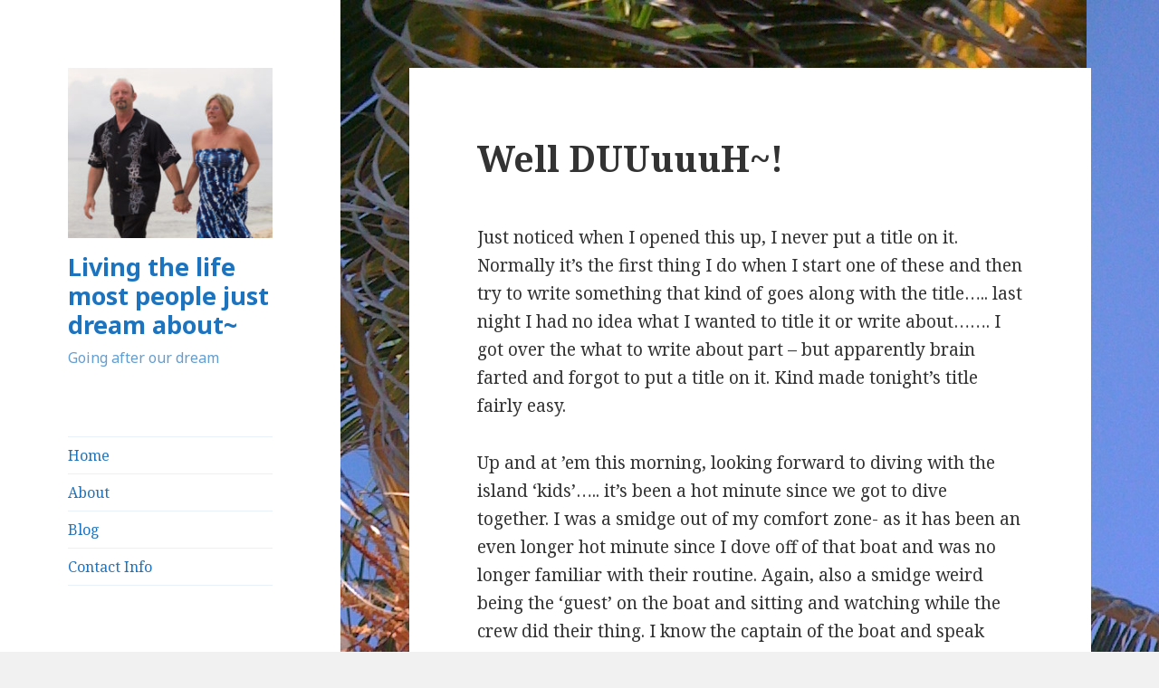

--- FILE ---
content_type: text/html; charset=UTF-8
request_url: http://www.mychalice.com/2022/07/14/well-duuuuuh/
body_size: 13144
content:
<!DOCTYPE html>
<html lang="en-US" class="no-js">
<head>
	<meta charset="UTF-8">
	<meta name="viewport" content="width=device-width">
	<link rel="profile" href="https://gmpg.org/xfn/11">
	<link rel="pingback" href="http://www.mychalice.com/xmlrpc.php">
	<!--[if lt IE 9]>
	<script src="http://www.mychalice.com/wp-content/themes/twentyfifteen/js/html5.js?ver=3.7.0"></script>
	<![endif]-->
	<script>(function(html){html.className = html.className.replace(/\bno-js\b/,'js')})(document.documentElement);</script>
<title>Well DUUuuuH~! &#8211; Living the life most people just dream about~</title>
<meta name='robots' content='max-image-preview:large' />
<link rel='dns-prefetch' href='//fonts.googleapis.com' />
<link href='https://fonts.gstatic.com' crossorigin rel='preconnect' />
<link rel="alternate" type="application/rss+xml" title="Living the life most people just dream about~ &raquo; Feed" href="http://www.mychalice.com/feed/" />
<link rel="alternate" type="application/rss+xml" title="Living the life most people just dream about~ &raquo; Comments Feed" href="http://www.mychalice.com/comments/feed/" />
<link rel="alternate" type="application/rss+xml" title="Living the life most people just dream about~ &raquo; Well DUUuuuH~! Comments Feed" href="http://www.mychalice.com/2022/07/14/well-duuuuuh/feed/" />
<link rel="alternate" title="oEmbed (JSON)" type="application/json+oembed" href="http://www.mychalice.com/wp-json/oembed/1.0/embed?url=http%3A%2F%2Fwww.mychalice.com%2F2022%2F07%2F14%2Fwell-duuuuuh%2F" />
<link rel="alternate" title="oEmbed (XML)" type="text/xml+oembed" href="http://www.mychalice.com/wp-json/oembed/1.0/embed?url=http%3A%2F%2Fwww.mychalice.com%2F2022%2F07%2F14%2Fwell-duuuuuh%2F&#038;format=xml" />
<style id='wp-img-auto-sizes-contain-inline-css'>
img:is([sizes=auto i],[sizes^="auto," i]){contain-intrinsic-size:3000px 1500px}
/*# sourceURL=wp-img-auto-sizes-contain-inline-css */
</style>
<style id='wp-emoji-styles-inline-css'>

	img.wp-smiley, img.emoji {
		display: inline !important;
		border: none !important;
		box-shadow: none !important;
		height: 1em !important;
		width: 1em !important;
		margin: 0 0.07em !important;
		vertical-align: -0.1em !important;
		background: none !important;
		padding: 0 !important;
	}
/*# sourceURL=wp-emoji-styles-inline-css */
</style>
<style id='wp-block-library-inline-css'>
:root{--wp-block-synced-color:#7a00df;--wp-block-synced-color--rgb:122,0,223;--wp-bound-block-color:var(--wp-block-synced-color);--wp-editor-canvas-background:#ddd;--wp-admin-theme-color:#007cba;--wp-admin-theme-color--rgb:0,124,186;--wp-admin-theme-color-darker-10:#006ba1;--wp-admin-theme-color-darker-10--rgb:0,107,160.5;--wp-admin-theme-color-darker-20:#005a87;--wp-admin-theme-color-darker-20--rgb:0,90,135;--wp-admin-border-width-focus:2px}@media (min-resolution:192dpi){:root{--wp-admin-border-width-focus:1.5px}}.wp-element-button{cursor:pointer}:root .has-very-light-gray-background-color{background-color:#eee}:root .has-very-dark-gray-background-color{background-color:#313131}:root .has-very-light-gray-color{color:#eee}:root .has-very-dark-gray-color{color:#313131}:root .has-vivid-green-cyan-to-vivid-cyan-blue-gradient-background{background:linear-gradient(135deg,#00d084,#0693e3)}:root .has-purple-crush-gradient-background{background:linear-gradient(135deg,#34e2e4,#4721fb 50%,#ab1dfe)}:root .has-hazy-dawn-gradient-background{background:linear-gradient(135deg,#faaca8,#dad0ec)}:root .has-subdued-olive-gradient-background{background:linear-gradient(135deg,#fafae1,#67a671)}:root .has-atomic-cream-gradient-background{background:linear-gradient(135deg,#fdd79a,#004a59)}:root .has-nightshade-gradient-background{background:linear-gradient(135deg,#330968,#31cdcf)}:root .has-midnight-gradient-background{background:linear-gradient(135deg,#020381,#2874fc)}:root{--wp--preset--font-size--normal:16px;--wp--preset--font-size--huge:42px}.has-regular-font-size{font-size:1em}.has-larger-font-size{font-size:2.625em}.has-normal-font-size{font-size:var(--wp--preset--font-size--normal)}.has-huge-font-size{font-size:var(--wp--preset--font-size--huge)}.has-text-align-center{text-align:center}.has-text-align-left{text-align:left}.has-text-align-right{text-align:right}.has-fit-text{white-space:nowrap!important}#end-resizable-editor-section{display:none}.aligncenter{clear:both}.items-justified-left{justify-content:flex-start}.items-justified-center{justify-content:center}.items-justified-right{justify-content:flex-end}.items-justified-space-between{justify-content:space-between}.screen-reader-text{border:0;clip-path:inset(50%);height:1px;margin:-1px;overflow:hidden;padding:0;position:absolute;width:1px;word-wrap:normal!important}.screen-reader-text:focus{background-color:#ddd;clip-path:none;color:#444;display:block;font-size:1em;height:auto;left:5px;line-height:normal;padding:15px 23px 14px;text-decoration:none;top:5px;width:auto;z-index:100000}html :where(.has-border-color){border-style:solid}html :where([style*=border-top-color]){border-top-style:solid}html :where([style*=border-right-color]){border-right-style:solid}html :where([style*=border-bottom-color]){border-bottom-style:solid}html :where([style*=border-left-color]){border-left-style:solid}html :where([style*=border-width]){border-style:solid}html :where([style*=border-top-width]){border-top-style:solid}html :where([style*=border-right-width]){border-right-style:solid}html :where([style*=border-bottom-width]){border-bottom-style:solid}html :where([style*=border-left-width]){border-left-style:solid}html :where(img[class*=wp-image-]){height:auto;max-width:100%}:where(figure){margin:0 0 1em}html :where(.is-position-sticky){--wp-admin--admin-bar--position-offset:var(--wp-admin--admin-bar--height,0px)}@media screen and (max-width:600px){html :where(.is-position-sticky){--wp-admin--admin-bar--position-offset:0px}}

/*# sourceURL=wp-block-library-inline-css */
</style><style id='global-styles-inline-css'>
:root{--wp--preset--aspect-ratio--square: 1;--wp--preset--aspect-ratio--4-3: 4/3;--wp--preset--aspect-ratio--3-4: 3/4;--wp--preset--aspect-ratio--3-2: 3/2;--wp--preset--aspect-ratio--2-3: 2/3;--wp--preset--aspect-ratio--16-9: 16/9;--wp--preset--aspect-ratio--9-16: 9/16;--wp--preset--color--black: #000000;--wp--preset--color--cyan-bluish-gray: #abb8c3;--wp--preset--color--white: #fff;--wp--preset--color--pale-pink: #f78da7;--wp--preset--color--vivid-red: #cf2e2e;--wp--preset--color--luminous-vivid-orange: #ff6900;--wp--preset--color--luminous-vivid-amber: #fcb900;--wp--preset--color--light-green-cyan: #7bdcb5;--wp--preset--color--vivid-green-cyan: #00d084;--wp--preset--color--pale-cyan-blue: #8ed1fc;--wp--preset--color--vivid-cyan-blue: #0693e3;--wp--preset--color--vivid-purple: #9b51e0;--wp--preset--color--dark-gray: #111;--wp--preset--color--light-gray: #f1f1f1;--wp--preset--color--yellow: #f4ca16;--wp--preset--color--dark-brown: #352712;--wp--preset--color--medium-pink: #e53b51;--wp--preset--color--light-pink: #ffe5d1;--wp--preset--color--dark-purple: #2e2256;--wp--preset--color--purple: #674970;--wp--preset--color--blue-gray: #22313f;--wp--preset--color--bright-blue: #55c3dc;--wp--preset--color--light-blue: #e9f2f9;--wp--preset--gradient--vivid-cyan-blue-to-vivid-purple: linear-gradient(135deg,rgb(6,147,227) 0%,rgb(155,81,224) 100%);--wp--preset--gradient--light-green-cyan-to-vivid-green-cyan: linear-gradient(135deg,rgb(122,220,180) 0%,rgb(0,208,130) 100%);--wp--preset--gradient--luminous-vivid-amber-to-luminous-vivid-orange: linear-gradient(135deg,rgb(252,185,0) 0%,rgb(255,105,0) 100%);--wp--preset--gradient--luminous-vivid-orange-to-vivid-red: linear-gradient(135deg,rgb(255,105,0) 0%,rgb(207,46,46) 100%);--wp--preset--gradient--very-light-gray-to-cyan-bluish-gray: linear-gradient(135deg,rgb(238,238,238) 0%,rgb(169,184,195) 100%);--wp--preset--gradient--cool-to-warm-spectrum: linear-gradient(135deg,rgb(74,234,220) 0%,rgb(151,120,209) 20%,rgb(207,42,186) 40%,rgb(238,44,130) 60%,rgb(251,105,98) 80%,rgb(254,248,76) 100%);--wp--preset--gradient--blush-light-purple: linear-gradient(135deg,rgb(255,206,236) 0%,rgb(152,150,240) 100%);--wp--preset--gradient--blush-bordeaux: linear-gradient(135deg,rgb(254,205,165) 0%,rgb(254,45,45) 50%,rgb(107,0,62) 100%);--wp--preset--gradient--luminous-dusk: linear-gradient(135deg,rgb(255,203,112) 0%,rgb(199,81,192) 50%,rgb(65,88,208) 100%);--wp--preset--gradient--pale-ocean: linear-gradient(135deg,rgb(255,245,203) 0%,rgb(182,227,212) 50%,rgb(51,167,181) 100%);--wp--preset--gradient--electric-grass: linear-gradient(135deg,rgb(202,248,128) 0%,rgb(113,206,126) 100%);--wp--preset--gradient--midnight: linear-gradient(135deg,rgb(2,3,129) 0%,rgb(40,116,252) 100%);--wp--preset--gradient--dark-gray-gradient-gradient: linear-gradient(90deg, rgba(17,17,17,1) 0%, rgba(42,42,42,1) 100%);--wp--preset--gradient--light-gray-gradient: linear-gradient(90deg, rgba(241,241,241,1) 0%, rgba(215,215,215,1) 100%);--wp--preset--gradient--white-gradient: linear-gradient(90deg, rgba(255,255,255,1) 0%, rgba(230,230,230,1) 100%);--wp--preset--gradient--yellow-gradient: linear-gradient(90deg, rgba(244,202,22,1) 0%, rgba(205,168,10,1) 100%);--wp--preset--gradient--dark-brown-gradient: linear-gradient(90deg, rgba(53,39,18,1) 0%, rgba(91,67,31,1) 100%);--wp--preset--gradient--medium-pink-gradient: linear-gradient(90deg, rgba(229,59,81,1) 0%, rgba(209,28,51,1) 100%);--wp--preset--gradient--light-pink-gradient: linear-gradient(90deg, rgba(255,229,209,1) 0%, rgba(255,200,158,1) 100%);--wp--preset--gradient--dark-purple-gradient: linear-gradient(90deg, rgba(46,34,86,1) 0%, rgba(66,48,123,1) 100%);--wp--preset--gradient--purple-gradient: linear-gradient(90deg, rgba(103,73,112,1) 0%, rgba(131,93,143,1) 100%);--wp--preset--gradient--blue-gray-gradient: linear-gradient(90deg, rgba(34,49,63,1) 0%, rgba(52,75,96,1) 100%);--wp--preset--gradient--bright-blue-gradient: linear-gradient(90deg, rgba(85,195,220,1) 0%, rgba(43,180,211,1) 100%);--wp--preset--gradient--light-blue-gradient: linear-gradient(90deg, rgba(233,242,249,1) 0%, rgba(193,218,238,1) 100%);--wp--preset--font-size--small: 13px;--wp--preset--font-size--medium: 20px;--wp--preset--font-size--large: 36px;--wp--preset--font-size--x-large: 42px;--wp--preset--spacing--20: 0.44rem;--wp--preset--spacing--30: 0.67rem;--wp--preset--spacing--40: 1rem;--wp--preset--spacing--50: 1.5rem;--wp--preset--spacing--60: 2.25rem;--wp--preset--spacing--70: 3.38rem;--wp--preset--spacing--80: 5.06rem;--wp--preset--shadow--natural: 6px 6px 9px rgba(0, 0, 0, 0.2);--wp--preset--shadow--deep: 12px 12px 50px rgba(0, 0, 0, 0.4);--wp--preset--shadow--sharp: 6px 6px 0px rgba(0, 0, 0, 0.2);--wp--preset--shadow--outlined: 6px 6px 0px -3px rgb(255, 255, 255), 6px 6px rgb(0, 0, 0);--wp--preset--shadow--crisp: 6px 6px 0px rgb(0, 0, 0);}:where(.is-layout-flex){gap: 0.5em;}:where(.is-layout-grid){gap: 0.5em;}body .is-layout-flex{display: flex;}.is-layout-flex{flex-wrap: wrap;align-items: center;}.is-layout-flex > :is(*, div){margin: 0;}body .is-layout-grid{display: grid;}.is-layout-grid > :is(*, div){margin: 0;}:where(.wp-block-columns.is-layout-flex){gap: 2em;}:where(.wp-block-columns.is-layout-grid){gap: 2em;}:where(.wp-block-post-template.is-layout-flex){gap: 1.25em;}:where(.wp-block-post-template.is-layout-grid){gap: 1.25em;}.has-black-color{color: var(--wp--preset--color--black) !important;}.has-cyan-bluish-gray-color{color: var(--wp--preset--color--cyan-bluish-gray) !important;}.has-white-color{color: var(--wp--preset--color--white) !important;}.has-pale-pink-color{color: var(--wp--preset--color--pale-pink) !important;}.has-vivid-red-color{color: var(--wp--preset--color--vivid-red) !important;}.has-luminous-vivid-orange-color{color: var(--wp--preset--color--luminous-vivid-orange) !important;}.has-luminous-vivid-amber-color{color: var(--wp--preset--color--luminous-vivid-amber) !important;}.has-light-green-cyan-color{color: var(--wp--preset--color--light-green-cyan) !important;}.has-vivid-green-cyan-color{color: var(--wp--preset--color--vivid-green-cyan) !important;}.has-pale-cyan-blue-color{color: var(--wp--preset--color--pale-cyan-blue) !important;}.has-vivid-cyan-blue-color{color: var(--wp--preset--color--vivid-cyan-blue) !important;}.has-vivid-purple-color{color: var(--wp--preset--color--vivid-purple) !important;}.has-black-background-color{background-color: var(--wp--preset--color--black) !important;}.has-cyan-bluish-gray-background-color{background-color: var(--wp--preset--color--cyan-bluish-gray) !important;}.has-white-background-color{background-color: var(--wp--preset--color--white) !important;}.has-pale-pink-background-color{background-color: var(--wp--preset--color--pale-pink) !important;}.has-vivid-red-background-color{background-color: var(--wp--preset--color--vivid-red) !important;}.has-luminous-vivid-orange-background-color{background-color: var(--wp--preset--color--luminous-vivid-orange) !important;}.has-luminous-vivid-amber-background-color{background-color: var(--wp--preset--color--luminous-vivid-amber) !important;}.has-light-green-cyan-background-color{background-color: var(--wp--preset--color--light-green-cyan) !important;}.has-vivid-green-cyan-background-color{background-color: var(--wp--preset--color--vivid-green-cyan) !important;}.has-pale-cyan-blue-background-color{background-color: var(--wp--preset--color--pale-cyan-blue) !important;}.has-vivid-cyan-blue-background-color{background-color: var(--wp--preset--color--vivid-cyan-blue) !important;}.has-vivid-purple-background-color{background-color: var(--wp--preset--color--vivid-purple) !important;}.has-black-border-color{border-color: var(--wp--preset--color--black) !important;}.has-cyan-bluish-gray-border-color{border-color: var(--wp--preset--color--cyan-bluish-gray) !important;}.has-white-border-color{border-color: var(--wp--preset--color--white) !important;}.has-pale-pink-border-color{border-color: var(--wp--preset--color--pale-pink) !important;}.has-vivid-red-border-color{border-color: var(--wp--preset--color--vivid-red) !important;}.has-luminous-vivid-orange-border-color{border-color: var(--wp--preset--color--luminous-vivid-orange) !important;}.has-luminous-vivid-amber-border-color{border-color: var(--wp--preset--color--luminous-vivid-amber) !important;}.has-light-green-cyan-border-color{border-color: var(--wp--preset--color--light-green-cyan) !important;}.has-vivid-green-cyan-border-color{border-color: var(--wp--preset--color--vivid-green-cyan) !important;}.has-pale-cyan-blue-border-color{border-color: var(--wp--preset--color--pale-cyan-blue) !important;}.has-vivid-cyan-blue-border-color{border-color: var(--wp--preset--color--vivid-cyan-blue) !important;}.has-vivid-purple-border-color{border-color: var(--wp--preset--color--vivid-purple) !important;}.has-vivid-cyan-blue-to-vivid-purple-gradient-background{background: var(--wp--preset--gradient--vivid-cyan-blue-to-vivid-purple) !important;}.has-light-green-cyan-to-vivid-green-cyan-gradient-background{background: var(--wp--preset--gradient--light-green-cyan-to-vivid-green-cyan) !important;}.has-luminous-vivid-amber-to-luminous-vivid-orange-gradient-background{background: var(--wp--preset--gradient--luminous-vivid-amber-to-luminous-vivid-orange) !important;}.has-luminous-vivid-orange-to-vivid-red-gradient-background{background: var(--wp--preset--gradient--luminous-vivid-orange-to-vivid-red) !important;}.has-very-light-gray-to-cyan-bluish-gray-gradient-background{background: var(--wp--preset--gradient--very-light-gray-to-cyan-bluish-gray) !important;}.has-cool-to-warm-spectrum-gradient-background{background: var(--wp--preset--gradient--cool-to-warm-spectrum) !important;}.has-blush-light-purple-gradient-background{background: var(--wp--preset--gradient--blush-light-purple) !important;}.has-blush-bordeaux-gradient-background{background: var(--wp--preset--gradient--blush-bordeaux) !important;}.has-luminous-dusk-gradient-background{background: var(--wp--preset--gradient--luminous-dusk) !important;}.has-pale-ocean-gradient-background{background: var(--wp--preset--gradient--pale-ocean) !important;}.has-electric-grass-gradient-background{background: var(--wp--preset--gradient--electric-grass) !important;}.has-midnight-gradient-background{background: var(--wp--preset--gradient--midnight) !important;}.has-small-font-size{font-size: var(--wp--preset--font-size--small) !important;}.has-medium-font-size{font-size: var(--wp--preset--font-size--medium) !important;}.has-large-font-size{font-size: var(--wp--preset--font-size--large) !important;}.has-x-large-font-size{font-size: var(--wp--preset--font-size--x-large) !important;}
/*# sourceURL=global-styles-inline-css */
</style>

<style id='classic-theme-styles-inline-css'>
/*! This file is auto-generated */
.wp-block-button__link{color:#fff;background-color:#32373c;border-radius:9999px;box-shadow:none;text-decoration:none;padding:calc(.667em + 2px) calc(1.333em + 2px);font-size:1.125em}.wp-block-file__button{background:#32373c;color:#fff;text-decoration:none}
/*# sourceURL=/wp-includes/css/classic-themes.min.css */
</style>
<link rel='stylesheet' id='page-visit-counter-pro-css' href='http://www.mychalice.com/wp-content/plugins/page-visit-counter/public/css/page-visit-counter-public.css?ver=6.0.8' media='all' />
<link rel='stylesheet' id='bwg_fonts-css' href='http://www.mychalice.com/wp-content/plugins/photo-gallery/css/bwg-fonts/fonts.css?ver=0.0.1' media='all' />
<link rel='stylesheet' id='sumoselect-css' href='http://www.mychalice.com/wp-content/plugins/photo-gallery/css/sumoselect.min.css?ver=3.4.6' media='all' />
<link rel='stylesheet' id='mCustomScrollbar-css' href='http://www.mychalice.com/wp-content/plugins/photo-gallery/css/jquery.mCustomScrollbar.min.css?ver=3.1.5' media='all' />
<link rel='stylesheet' id='bwg_frontend-css' href='http://www.mychalice.com/wp-content/plugins/photo-gallery/css/styles.min.css?ver=1.8.37' media='all' />
<link rel='stylesheet' id='twentyfifteen-fonts-css' href='https://fonts.googleapis.com/css?family=Noto+Sans%3A400italic%2C700italic%2C400%2C700%7CNoto+Serif%3A400italic%2C700italic%2C400%2C700%7CInconsolata%3A400%2C700&#038;subset=latin%2Clatin-ext&#038;display=fallback' media='all' />
<link rel='stylesheet' id='genericons-css' href='http://www.mychalice.com/wp-content/themes/twentyfifteen/genericons/genericons.css?ver=20201026' media='all' />
<link rel='stylesheet' id='twentyfifteen-style-css' href='http://www.mychalice.com/wp-content/themes/twentyfifteen/style.css?ver=20221101' media='all' />
<style id='twentyfifteen-style-inline-css'>

		/* Custom Sidebar Text Color */
		.site-title a,
		.site-description,
		.secondary-toggle:before {
			color: #1e73be;
		}

		.site-title a:hover,
		.site-title a:focus {
			color: #1e73be; /* Fallback for IE7 and IE8 */
			color: rgba( 30, 115, 190, 0.7);
		}

		.secondary-toggle {
			border-color: #1e73be; /* Fallback for IE7 and IE8 */
			border-color: rgba( 30, 115, 190, 0.1);
		}

		.secondary-toggle:hover,
		.secondary-toggle:focus {
			border-color: #1e73be; /* Fallback for IE7 and IE8 */
			border-color: rgba( 30, 115, 190, 0.3);
		}

		.site-title a {
			outline-color: #1e73be; /* Fallback for IE7 and IE8 */
			outline-color: rgba( 30, 115, 190, 0.3);
		}

		@media screen and (min-width: 59.6875em) {
			.secondary a,
			.dropdown-toggle:after,
			.widget-title,
			.widget blockquote cite,
			.widget blockquote small {
				color: #1e73be;
			}

			.widget button,
			.widget input[type="button"],
			.widget input[type="reset"],
			.widget input[type="submit"],
			.widget_calendar tbody a {
				background-color: #1e73be;
			}

			.textwidget a {
				border-color: #1e73be;
			}

			.secondary a:hover,
			.secondary a:focus,
			.main-navigation .menu-item-description,
			.widget,
			.widget blockquote,
			.widget .wp-caption-text,
			.widget .gallery-caption {
				color: rgba( 30, 115, 190, 0.7);
			}

			.widget button:hover,
			.widget button:focus,
			.widget input[type="button"]:hover,
			.widget input[type="button"]:focus,
			.widget input[type="reset"]:hover,
			.widget input[type="reset"]:focus,
			.widget input[type="submit"]:hover,
			.widget input[type="submit"]:focus,
			.widget_calendar tbody a:hover,
			.widget_calendar tbody a:focus {
				background-color: rgba( 30, 115, 190, 0.7);
			}

			.widget blockquote {
				border-color: rgba( 30, 115, 190, 0.7);
			}

			.main-navigation ul,
			.main-navigation li,
			.secondary-toggle,
			.widget input,
			.widget textarea,
			.widget table,
			.widget th,
			.widget td,
			.widget pre,
			.widget li,
			.widget_categories .children,
			.widget_nav_menu .sub-menu,
			.widget_pages .children,
			.widget abbr[title] {
				border-color: rgba( 30, 115, 190, 0.1);
			}

			.dropdown-toggle:hover,
			.dropdown-toggle:focus,
			.widget hr {
				background-color: rgba( 30, 115, 190, 0.1);
			}

			.widget input:focus,
			.widget textarea:focus {
				border-color: rgba( 30, 115, 190, 0.3);
			}

			.sidebar a:focus,
			.dropdown-toggle:focus {
				outline-color: rgba( 30, 115, 190, 0.3);
			}
		}
	
/*# sourceURL=twentyfifteen-style-inline-css */
</style>
<link rel='stylesheet' id='twentyfifteen-block-style-css' href='http://www.mychalice.com/wp-content/themes/twentyfifteen/css/blocks.css?ver=20220914' media='all' />
<script src="http://www.mychalice.com/wp-includes/js/jquery/jquery.min.js?ver=3.7.1" id="jquery-core-js"></script>
<script src="http://www.mychalice.com/wp-includes/js/jquery/jquery-migrate.min.js?ver=3.4.1" id="jquery-migrate-js"></script>
<script src="http://www.mychalice.com/wp-content/plugins/page-visit-counter/public/js/page-visit-counter-public.js?ver=6.0.8" id="page-visit-counter-pro-js"></script>
<script src="http://www.mychalice.com/wp-content/plugins/photo-gallery/js/jquery.sumoselect.min.js?ver=3.4.6" id="sumoselect-js"></script>
<script src="http://www.mychalice.com/wp-content/plugins/photo-gallery/js/tocca.min.js?ver=2.0.9" id="bwg_mobile-js"></script>
<script src="http://www.mychalice.com/wp-content/plugins/photo-gallery/js/jquery.mCustomScrollbar.concat.min.js?ver=3.1.5" id="mCustomScrollbar-js"></script>
<script src="http://www.mychalice.com/wp-content/plugins/photo-gallery/js/jquery.fullscreen.min.js?ver=0.6.0" id="jquery-fullscreen-js"></script>
<script id="bwg_frontend-js-extra">
var bwg_objectsL10n = {"bwg_field_required":"field is required.","bwg_mail_validation":"This is not a valid email address.","bwg_search_result":"There are no images matching your search.","bwg_select_tag":"Select Tag","bwg_order_by":"Order By","bwg_search":"Search","bwg_show_ecommerce":"Show Ecommerce","bwg_hide_ecommerce":"Hide Ecommerce","bwg_show_comments":"Show Comments","bwg_hide_comments":"Hide Comments","bwg_restore":"Restore","bwg_maximize":"Maximize","bwg_fullscreen":"Fullscreen","bwg_exit_fullscreen":"Exit Fullscreen","bwg_search_tag":"SEARCH...","bwg_tag_no_match":"No tags found","bwg_all_tags_selected":"All tags selected","bwg_tags_selected":"tags selected","play":"Play","pause":"Pause","is_pro":"","bwg_play":"Play","bwg_pause":"Pause","bwg_hide_info":"Hide info","bwg_show_info":"Show info","bwg_hide_rating":"Hide rating","bwg_show_rating":"Show rating","ok":"Ok","cancel":"Cancel","select_all":"Select all","lazy_load":"0","lazy_loader":"http://www.mychalice.com/wp-content/plugins/photo-gallery/images/ajax_loader.png","front_ajax":"0","bwg_tag_see_all":"see all tags","bwg_tag_see_less":"see less tags"};
//# sourceURL=bwg_frontend-js-extra
</script>
<script src="http://www.mychalice.com/wp-content/plugins/photo-gallery/js/scripts.min.js?ver=1.8.37" id="bwg_frontend-js"></script>
<link rel="https://api.w.org/" href="http://www.mychalice.com/wp-json/" /><link rel="alternate" title="JSON" type="application/json" href="http://www.mychalice.com/wp-json/wp/v2/posts/34112" /><link rel="EditURI" type="application/rsd+xml" title="RSD" href="http://www.mychalice.com/xmlrpc.php?rsd" />
<meta name="generator" content="WordPress 6.9" />
<link rel="canonical" href="http://www.mychalice.com/2022/07/14/well-duuuuuh/" />
<link rel='shortlink' href='http://www.mychalice.com/?p=34112' />
<style>.recentcomments a{display:inline !important;padding:0 !important;margin:0 !important;}</style><style id="custom-background-css">
body.custom-background { background-image: url("http://www.mychalice.com/wp-content/uploads/2017/05/IMG_0436.jpg"); background-position: left top; background-size: auto; background-repeat: repeat; background-attachment: fixed; }
</style>
	</head>

<body class="wp-singular post-template-default single single-post postid-34112 single-format-standard custom-background wp-custom-logo wp-embed-responsive wp-theme-twentyfifteen">
<div id="page" class="hfeed site">
	<a class="skip-link screen-reader-text" href="#content">Skip to content</a>

	<div id="sidebar" class="sidebar">
		<header id="masthead" class="site-header">
			<div class="site-branding">
				<a href="http://www.mychalice.com/" class="custom-logo-link" rel="home"><img width="248" height="206" src="http://www.mychalice.com/wp-content/uploads/2017/05/cropped-IMG_2561.jpg" class="custom-logo" alt="Living the life most people just dream about~" decoding="async" fetchpriority="high" /></a>						<p class="site-title"><a href="http://www.mychalice.com/" rel="home">Living the life most people just dream about~</a></p>
												<p class="site-description">Going after our dream</p>
										<button class="secondary-toggle">Menu and widgets</button>
			</div><!-- .site-branding -->
		</header><!-- .site-header -->

			<div id="secondary" class="secondary">

					<nav id="site-navigation" class="main-navigation">
				<div class="menu-top-menu-container"><ul id="menu-top-menu" class="nav-menu"><li id="menu-item-18" class="menu-item menu-item-type-custom menu-item-object-custom menu-item-home menu-item-18"><a href="http://www.mychalice.com/">Home</a></li>
<li id="menu-item-19" class="menu-item menu-item-type-post_type menu-item-object-page menu-item-19"><a href="http://www.mychalice.com/about/">About</a></li>
<li id="menu-item-20" class="menu-item menu-item-type-post_type menu-item-object-page menu-item-20"><a href="http://www.mychalice.com/blog/">Blog</a></li>
<li id="menu-item-21" class="menu-item menu-item-type-post_type menu-item-object-page menu-item-21"><a href="http://www.mychalice.com/contact/">Contact Info</a></li>
</ul></div>			</nav><!-- .main-navigation -->
		
		
					<div id="widget-area" class="widget-area" role="complementary">
				<aside id="text-2" class="widget widget_text"><h2 class="widget-title">Where to send stuff to:</h2>			<div class="textwidget">PO Box 1788
Frederiksted VI 00841-1788

(Physical address is: 74A, Apt # 6B, LaGrange)</div>
		</aside><aside id="search-3" class="widget widget_search"><h2 class="widget-title">Search</h2><form role="search" method="get" class="search-form" action="http://www.mychalice.com/">
				<label>
					<span class="screen-reader-text">Search for:</span>
					<input type="search" class="search-field" placeholder="Search &hellip;" value="" name="s" />
				</label>
				<input type="submit" class="search-submit screen-reader-text" value="Search" />
			</form></aside><aside id="text-3" class="widget widget_text"><h2 class="widget-title">About This Site</h2>			<div class="textwidget">Recently retired - now happily living in St. Croix US Virgin Islands. We have already traveled to St. Thomas and St. John and Water Island and plan on using St. Croix as our base while we scope out the rest of the Caribbean islands. We just completed a week long sail through the British Virgin Islands earlier this year~! Recently moved to the West end of the island, now living in Frederiksted.</div>
		</aside><aside id="recent-comments-4" class="widget widget_recent_comments"><h2 class="widget-title">Recent Comments</h2><nav aria-label="Recent Comments"><ul id="recentcomments"><li class="recentcomments"><span class="comment-author-link">Bill</span> on <a href="http://www.mychalice.com/2022/08/27/time-off/#comment-11897">Time off~</a></li><li class="recentcomments"><span class="comment-author-link">Vera Johnson</span> on <a href="http://www.mychalice.com/2022/08/27/time-off/#comment-11896">Time off~</a></li><li class="recentcomments"><span class="comment-author-link">Vera</span> on <a href="http://www.mychalice.com/2022/05/21/woo-hoo-the-weekend/#comment-11707">Woo-hoo the weekend~!</a></li><li class="recentcomments"><span class="comment-author-link">Bill</span> on <a href="http://www.mychalice.com/2022/04/11/just-not-feeling-it/#comment-11513">Just not feeling it</a></li><li class="recentcomments"><span class="comment-author-link"><a href="http://na" class="url" rel="ugc external nofollow">hot neighbor</a></span> on <a href="http://www.mychalice.com/2022/04/11/just-not-feeling-it/#comment-11492">Just not feeling it</a></li></ul></nav></aside>
		<aside id="recent-posts-4" class="widget widget_recent_entries">
		<h2 class="widget-title">Recent Posts</h2><nav aria-label="Recent Posts">
		<ul>
											<li>
					<a href="http://www.mychalice.com/2023/01/13/its-that-time/">It&#8217;s that time&#8230;&#8230;..</a>
											<span class="post-date">January 13, 2023</span>
									</li>
											<li>
					<a href="http://www.mychalice.com/2023/01/12/domesticating-3/">Domesticating&#8230;&#8230;..</a>
											<span class="post-date">January 12, 2023</span>
									</li>
											<li>
					<a href="http://www.mychalice.com/2023/01/09/and-on-we-go-2/">&#8230;and on we go~</a>
											<span class="post-date">January 9, 2023</span>
									</li>
											<li>
					<a href="http://www.mychalice.com/2023/01/08/dolphins/">Dolphins~!!</a>
											<span class="post-date">January 8, 2023</span>
									</li>
											<li>
					<a href="http://www.mychalice.com/2023/01/07/easy-day/">Easy day</a>
											<span class="post-date">January 7, 2023</span>
									</li>
					</ul>

		</nav></aside>			</div><!-- .widget-area -->
		
	</div><!-- .secondary -->

	</div><!-- .sidebar -->

	<div id="content" class="site-content">

	<div id="primary" class="content-area">
		<main id="main" class="site-main">

		
<article id="post-34112" class="post-34112 post type-post status-publish format-standard hentry category-uncategorized">
	
	<header class="entry-header">
		<h1 class="entry-title">Well DUUuuuH~!</h1>	</header><!-- .entry-header -->

	<div class="entry-content">
		<p>Just noticed when I opened this up, I never put a title on it. Normally it&#8217;s the first thing I do when I start one of these and then try to write something that kind of goes along with the title&#8230;.. last night I had no idea what I wanted to title it or write about&#8230;&#8230;. I got over the what to write about part &#8211; but apparently brain farted and forgot to put a title on it. Kind made tonight&#8217;s title fairly easy.</p>
<p>Up and at &#8217;em this morning, looking forward to diving with the island &#8216;kids&#8217;&#8230;.. it&#8217;s been a hot minute since we got to dive together. I was a smidge out of my comfort zone- as it has been an even longer hot minute since I dove off of that boat and was no longer familiar with their routine. Again, also a smidge weird being the &#8216;guest&#8217; on the boat and sitting and watching while the crew did their thing. I know the captain of the boat and speak with him fairly frequently, so that helped ease some of the weirdness&#8230;&#8230; Spent the bulk of both dives taking pictures of Kadence and family. Dives were led quite like I&#8217;m used to either, but I did my best to roll with the punches. Had a couple of gulley washers while we were out on the water and then again when we got back to the dock&#8230;. so I humped my gear two blocks in a driving rain&#8230;.. but I was already soggy, so just considered it a good fresh water rinse for me and my gear&#8230;&#8230; but I did jump in the shower as soon as I got my stuff in the house&#8230;&#8230; just some places even a down pour don&#8217;t adequately &#8216;rinse&#8217;~~  🙂</p>
<p>Back on &#8216;my&#8217; boat tomorrow and back to my routine&#8230;&#8230; so calling it a night right here&#8230;&#8230;. We are both already showered and fed&#8230;.. so about time for some <strong>Will and Grace</strong>~!</p>
<p>Good Night Y&#8217;all &#8211; &#8211; &#8211; &#8211; &#8211; &#8211; &#8211; &#8211; &#8211; &#8211; &#8211; &#8211; &#8211; &#8211; Thankx for stopping in~!</p>
<p><img decoding="async" class="alignnone size-large wp-image-34113" src="http://www.mychalice.com/wp-content/uploads/2022/07/P7120100-1024x830.jpg" alt="" width="660" height="535" srcset="http://www.mychalice.com/wp-content/uploads/2022/07/P7120100-1024x830.jpg 1024w, http://www.mychalice.com/wp-content/uploads/2022/07/P7120100-300x243.jpg 300w, http://www.mychalice.com/wp-content/uploads/2022/07/P7120100-150x122.jpg 150w, http://www.mychalice.com/wp-content/uploads/2022/07/P7120100-768x623.jpg 768w, http://www.mychalice.com/wp-content/uploads/2022/07/P7120100.jpg 1537w" sizes="(max-width: 660px) 100vw, 660px" /></p>
<p><img decoding="async" class="alignnone size-large wp-image-34114" src="http://www.mychalice.com/wp-content/uploads/2022/07/P7120109-1024x637.jpg" alt="" width="660" height="411" srcset="http://www.mychalice.com/wp-content/uploads/2022/07/P7120109-1024x637.jpg 1024w, http://www.mychalice.com/wp-content/uploads/2022/07/P7120109-300x187.jpg 300w, http://www.mychalice.com/wp-content/uploads/2022/07/P7120109-150x93.jpg 150w, http://www.mychalice.com/wp-content/uploads/2022/07/P7120109-768x478.jpg 768w, http://www.mychalice.com/wp-content/uploads/2022/07/P7120109-1536x956.jpg 1536w, http://www.mychalice.com/wp-content/uploads/2022/07/P7120109-2048x1274.jpg 2048w" sizes="(max-width: 660px) 100vw, 660px" /></p>
<p><img decoding="async" class="alignnone size-large wp-image-34115" src="http://www.mychalice.com/wp-content/uploads/2022/07/P7120113-1024x795.jpg" alt="" width="660" height="512" srcset="http://www.mychalice.com/wp-content/uploads/2022/07/P7120113-1024x795.jpg 1024w, http://www.mychalice.com/wp-content/uploads/2022/07/P7120113-300x233.jpg 300w, http://www.mychalice.com/wp-content/uploads/2022/07/P7120113-150x117.jpg 150w, http://www.mychalice.com/wp-content/uploads/2022/07/P7120113-768x597.jpg 768w, http://www.mychalice.com/wp-content/uploads/2022/07/P7120113-1536x1193.jpg 1536w, http://www.mychalice.com/wp-content/uploads/2022/07/P7120113-2048x1591.jpg 2048w" sizes="(max-width: 660px) 100vw, 660px" /></p>
<p><img loading="lazy" decoding="async" class="alignnone size-large wp-image-34116" src="http://www.mychalice.com/wp-content/uploads/2022/07/P7120114-1024x702.jpg" alt="" width="660" height="452" srcset="http://www.mychalice.com/wp-content/uploads/2022/07/P7120114-1024x702.jpg 1024w, http://www.mychalice.com/wp-content/uploads/2022/07/P7120114-300x206.jpg 300w, http://www.mychalice.com/wp-content/uploads/2022/07/P7120114-150x103.jpg 150w, http://www.mychalice.com/wp-content/uploads/2022/07/P7120114-768x526.jpg 768w, http://www.mychalice.com/wp-content/uploads/2022/07/P7120114-1536x1052.jpg 1536w, http://www.mychalice.com/wp-content/uploads/2022/07/P7120114-2048x1403.jpg 2048w" sizes="auto, (max-width: 660px) 100vw, 660px" /></p>
<p><img loading="lazy" decoding="async" class="alignnone size-large wp-image-34117" src="http://www.mychalice.com/wp-content/uploads/2022/07/P7120131-1024x513.jpg" alt="" width="660" height="331" srcset="http://www.mychalice.com/wp-content/uploads/2022/07/P7120131-1024x513.jpg 1024w, http://www.mychalice.com/wp-content/uploads/2022/07/P7120131-300x150.jpg 300w, http://www.mychalice.com/wp-content/uploads/2022/07/P7120131-150x75.jpg 150w, http://www.mychalice.com/wp-content/uploads/2022/07/P7120131-768x385.jpg 768w, http://www.mychalice.com/wp-content/uploads/2022/07/P7120131-1536x769.jpg 1536w, http://www.mychalice.com/wp-content/uploads/2022/07/P7120131-2048x1026.jpg 2048w" sizes="auto, (max-width: 660px) 100vw, 660px" /></p>
<p><img loading="lazy" decoding="async" class="alignnone size-large wp-image-34118" src="http://www.mychalice.com/wp-content/uploads/2022/07/P7120132-1024x803.jpg" alt="" width="660" height="518" srcset="http://www.mychalice.com/wp-content/uploads/2022/07/P7120132-1024x803.jpg 1024w, http://www.mychalice.com/wp-content/uploads/2022/07/P7120132-300x235.jpg 300w, http://www.mychalice.com/wp-content/uploads/2022/07/P7120132-150x118.jpg 150w, http://www.mychalice.com/wp-content/uploads/2022/07/P7120132-768x602.jpg 768w, http://www.mychalice.com/wp-content/uploads/2022/07/P7120132-1536x1205.jpg 1536w, http://www.mychalice.com/wp-content/uploads/2022/07/P7120132-2048x1606.jpg 2048w" sizes="auto, (max-width: 660px) 100vw, 660px" /></p>
<p><img loading="lazy" decoding="async" class="alignnone size-large wp-image-34119" src="http://www.mychalice.com/wp-content/uploads/2022/07/P7120141-1024x750.jpg" alt="" width="660" height="483" srcset="http://www.mychalice.com/wp-content/uploads/2022/07/P7120141-1024x750.jpg 1024w, http://www.mychalice.com/wp-content/uploads/2022/07/P7120141-300x220.jpg 300w, http://www.mychalice.com/wp-content/uploads/2022/07/P7120141-150x110.jpg 150w, http://www.mychalice.com/wp-content/uploads/2022/07/P7120141-768x562.jpg 768w, http://www.mychalice.com/wp-content/uploads/2022/07/P7120141-1536x1125.jpg 1536w, http://www.mychalice.com/wp-content/uploads/2022/07/P7120141-2048x1499.jpg 2048w" sizes="auto, (max-width: 660px) 100vw, 660px" /></p>
<p><img loading="lazy" decoding="async" class="alignnone size-large wp-image-34120" src="http://www.mychalice.com/wp-content/uploads/2022/07/P7120146-1024x857.jpg" alt="" width="660" height="552" srcset="http://www.mychalice.com/wp-content/uploads/2022/07/P7120146-1024x857.jpg 1024w, http://www.mychalice.com/wp-content/uploads/2022/07/P7120146-300x251.jpg 300w, http://www.mychalice.com/wp-content/uploads/2022/07/P7120146-150x126.jpg 150w, http://www.mychalice.com/wp-content/uploads/2022/07/P7120146-768x643.jpg 768w, http://www.mychalice.com/wp-content/uploads/2022/07/P7120146-1536x1285.jpg 1536w, http://www.mychalice.com/wp-content/uploads/2022/07/P7120146-2048x1714.jpg 2048w" sizes="auto, (max-width: 660px) 100vw, 660px" /></p>
<p><img loading="lazy" decoding="async" class="alignnone size-large wp-image-34121" src="http://www.mychalice.com/wp-content/uploads/2022/07/P7120149-1024x590.jpg" alt="" width="660" height="380" srcset="http://www.mychalice.com/wp-content/uploads/2022/07/P7120149-1024x590.jpg 1024w, http://www.mychalice.com/wp-content/uploads/2022/07/P7120149-300x173.jpg 300w, http://www.mychalice.com/wp-content/uploads/2022/07/P7120149-150x86.jpg 150w, http://www.mychalice.com/wp-content/uploads/2022/07/P7120149-768x442.jpg 768w, http://www.mychalice.com/wp-content/uploads/2022/07/P7120149-1536x884.jpg 1536w, http://www.mychalice.com/wp-content/uploads/2022/07/P7120149-2048x1179.jpg 2048w" sizes="auto, (max-width: 660px) 100vw, 660px" /></p>
<p><img loading="lazy" decoding="async" class="alignnone size-large wp-image-34122" src="http://www.mychalice.com/wp-content/uploads/2022/07/P7120150-1024x598.jpg" alt="" width="660" height="385" srcset="http://www.mychalice.com/wp-content/uploads/2022/07/P7120150-1024x598.jpg 1024w, http://www.mychalice.com/wp-content/uploads/2022/07/P7120150-300x175.jpg 300w, http://www.mychalice.com/wp-content/uploads/2022/07/P7120150-150x88.jpg 150w, http://www.mychalice.com/wp-content/uploads/2022/07/P7120150-768x448.jpg 768w, http://www.mychalice.com/wp-content/uploads/2022/07/P7120150-1536x896.jpg 1536w, http://www.mychalice.com/wp-content/uploads/2022/07/P7120150-2048x1195.jpg 2048w" sizes="auto, (max-width: 660px) 100vw, 660px" /></p>
<p><img loading="lazy" decoding="async" class="alignnone size-large wp-image-34123" src="http://www.mychalice.com/wp-content/uploads/2022/07/P7130162-1024x729.jpg" alt="" width="660" height="470" srcset="http://www.mychalice.com/wp-content/uploads/2022/07/P7130162-1024x729.jpg 1024w, http://www.mychalice.com/wp-content/uploads/2022/07/P7130162-300x214.jpg 300w, http://www.mychalice.com/wp-content/uploads/2022/07/P7130162-150x107.jpg 150w, http://www.mychalice.com/wp-content/uploads/2022/07/P7130162-768x547.jpg 768w, http://www.mychalice.com/wp-content/uploads/2022/07/P7130162-1536x1093.jpg 1536w, http://www.mychalice.com/wp-content/uploads/2022/07/P7130162-2048x1458.jpg 2048w" sizes="auto, (max-width: 660px) 100vw, 660px" /></p>
<p><img loading="lazy" decoding="async" class="alignnone size-large wp-image-34124" src="http://www.mychalice.com/wp-content/uploads/2022/07/P7130059-1024x799.jpg" alt="" width="660" height="515" srcset="http://www.mychalice.com/wp-content/uploads/2022/07/P7130059-1024x799.jpg 1024w, http://www.mychalice.com/wp-content/uploads/2022/07/P7130059-300x234.jpg 300w, http://www.mychalice.com/wp-content/uploads/2022/07/P7130059-150x117.jpg 150w, http://www.mychalice.com/wp-content/uploads/2022/07/P7130059-768x599.jpg 768w, http://www.mychalice.com/wp-content/uploads/2022/07/P7130059-1536x1199.jpg 1536w, http://www.mychalice.com/wp-content/uploads/2022/07/P7130059-2048x1598.jpg 2048w" sizes="auto, (max-width: 660px) 100vw, 660px" /></p>
<p><img loading="lazy" decoding="async" class="alignnone size-large wp-image-34125" src="http://www.mychalice.com/wp-content/uploads/2022/07/P7130070-1024x768.jpg" alt="" width="660" height="495" srcset="http://www.mychalice.com/wp-content/uploads/2022/07/P7130070-1024x768.jpg 1024w, http://www.mychalice.com/wp-content/uploads/2022/07/P7130070-300x225.jpg 300w, http://www.mychalice.com/wp-content/uploads/2022/07/P7130070-150x113.jpg 150w, http://www.mychalice.com/wp-content/uploads/2022/07/P7130070-768x576.jpg 768w, http://www.mychalice.com/wp-content/uploads/2022/07/P7130070-1536x1152.jpg 1536w, http://www.mychalice.com/wp-content/uploads/2022/07/P7130070-2048x1536.jpg 2048w" sizes="auto, (max-width: 660px) 100vw, 660px" /></p>
<p><img loading="lazy" decoding="async" class="alignnone size-large wp-image-34126" src="http://www.mychalice.com/wp-content/uploads/2022/07/P7130072-1024x710.jpg" alt="" width="660" height="458" srcset="http://www.mychalice.com/wp-content/uploads/2022/07/P7130072-1024x710.jpg 1024w, http://www.mychalice.com/wp-content/uploads/2022/07/P7130072-300x208.jpg 300w, http://www.mychalice.com/wp-content/uploads/2022/07/P7130072-150x104.jpg 150w, http://www.mychalice.com/wp-content/uploads/2022/07/P7130072-768x533.jpg 768w, http://www.mychalice.com/wp-content/uploads/2022/07/P7130072-1536x1066.jpg 1536w, http://www.mychalice.com/wp-content/uploads/2022/07/P7130072-2048x1421.jpg 2048w" sizes="auto, (max-width: 660px) 100vw, 660px" /></p>
<p><img loading="lazy" decoding="async" class="alignnone size-large wp-image-34127" src="http://www.mychalice.com/wp-content/uploads/2022/07/P7130075-1024x1003.jpg" alt="" width="660" height="646" srcset="http://www.mychalice.com/wp-content/uploads/2022/07/P7130075-1024x1003.jpg 1024w, http://www.mychalice.com/wp-content/uploads/2022/07/P7130075-300x294.jpg 300w, http://www.mychalice.com/wp-content/uploads/2022/07/P7130075-150x147.jpg 150w, http://www.mychalice.com/wp-content/uploads/2022/07/P7130075-768x752.jpg 768w, http://www.mychalice.com/wp-content/uploads/2022/07/P7130075-1536x1504.jpg 1536w, http://www.mychalice.com/wp-content/uploads/2022/07/P7130075-2048x2005.jpg 2048w" sizes="auto, (max-width: 660px) 100vw, 660px" /></p>
<p><img loading="lazy" decoding="async" class="alignnone size-large wp-image-34128" src="http://www.mychalice.com/wp-content/uploads/2022/07/P7130078-2-1024x959.jpg" alt="" width="660" height="618" srcset="http://www.mychalice.com/wp-content/uploads/2022/07/P7130078-2-1024x959.jpg 1024w, http://www.mychalice.com/wp-content/uploads/2022/07/P7130078-2-300x281.jpg 300w, http://www.mychalice.com/wp-content/uploads/2022/07/P7130078-2-150x141.jpg 150w, http://www.mychalice.com/wp-content/uploads/2022/07/P7130078-2-768x719.jpg 768w, http://www.mychalice.com/wp-content/uploads/2022/07/P7130078-2-1536x1439.jpg 1536w, http://www.mychalice.com/wp-content/uploads/2022/07/P7130078-2-2048x1918.jpg 2048w" sizes="auto, (max-width: 660px) 100vw, 660px" /></p>
<p><img loading="lazy" decoding="async" class="alignnone size-large wp-image-34129" src="http://www.mychalice.com/wp-content/uploads/2022/07/P7130090-1024x605.jpg" alt="" width="660" height="390" srcset="http://www.mychalice.com/wp-content/uploads/2022/07/P7130090-1024x605.jpg 1024w, http://www.mychalice.com/wp-content/uploads/2022/07/P7130090-300x177.jpg 300w, http://www.mychalice.com/wp-content/uploads/2022/07/P7130090-150x89.jpg 150w, http://www.mychalice.com/wp-content/uploads/2022/07/P7130090-768x454.jpg 768w, http://www.mychalice.com/wp-content/uploads/2022/07/P7130090-1536x907.jpg 1536w, http://www.mychalice.com/wp-content/uploads/2022/07/P7130090-2048x1210.jpg 2048w" sizes="auto, (max-width: 660px) 100vw, 660px" /></p>
<p><img loading="lazy" decoding="async" class="alignnone size-large wp-image-34130" src="http://www.mychalice.com/wp-content/uploads/2022/07/P7130091-1024x664.jpg" alt="" width="660" height="428" srcset="http://www.mychalice.com/wp-content/uploads/2022/07/P7130091-1024x664.jpg 1024w, http://www.mychalice.com/wp-content/uploads/2022/07/P7130091-300x195.jpg 300w, http://www.mychalice.com/wp-content/uploads/2022/07/P7130091-150x97.jpg 150w, http://www.mychalice.com/wp-content/uploads/2022/07/P7130091-768x498.jpg 768w, http://www.mychalice.com/wp-content/uploads/2022/07/P7130091-1536x996.jpg 1536w, http://www.mychalice.com/wp-content/uploads/2022/07/P7130091-2048x1328.jpg 2048w" sizes="auto, (max-width: 660px) 100vw, 660px" /></p>
<p><img loading="lazy" decoding="async" class="alignnone size-large wp-image-34131" src="http://www.mychalice.com/wp-content/uploads/2022/07/P7130099-1024x768.jpg" alt="" width="660" height="495" srcset="http://www.mychalice.com/wp-content/uploads/2022/07/P7130099-1024x768.jpg 1024w, http://www.mychalice.com/wp-content/uploads/2022/07/P7130099-300x225.jpg 300w, http://www.mychalice.com/wp-content/uploads/2022/07/P7130099-150x113.jpg 150w, http://www.mychalice.com/wp-content/uploads/2022/07/P7130099-768x576.jpg 768w, http://www.mychalice.com/wp-content/uploads/2022/07/P7130099-1536x1152.jpg 1536w, http://www.mychalice.com/wp-content/uploads/2022/07/P7130099-2048x1536.jpg 2048w" sizes="auto, (max-width: 660px) 100vw, 660px" /></p>
 <div class="page_counter_label"><span class="page_counter_text" style="color:#b21a75;background:#FFFFFF;">Total Page Visits: 1564 - Today Page Visits: 1</span></div>	</div><!-- .entry-content -->

	
<div class="author-info">
	<h2 class="author-heading">Published by</h2>
	<div class="author-avatar">
		<img alt='' src='https://secure.gravatar.com/avatar/a6d8c3e94cab15342c1426096a94156c2d3da7cad38528a7830ff5985163e44e?s=56&#038;d=mm&#038;r=g' srcset='https://secure.gravatar.com/avatar/a6d8c3e94cab15342c1426096a94156c2d3da7cad38528a7830ff5985163e44e?s=112&#038;d=mm&#038;r=g 2x' class='avatar avatar-56 photo' height='56' width='56' loading='lazy' decoding='async'/>	</div><!-- .author-avatar -->

	<div class="author-description">
		<h3 class="author-title">Bill</h3>

		<p class="author-bio">
			Born in Germany as an Army brat - I moved permanently to the United States about the time I was ready to start school - 
Dad put to me to work when I turned 13 tearing off roofs and packing shingles.. I did that, DE tasseled corn and bucked hay all the way through high school. After graduation, moved down South for a year or so trying to figure what I wanted to do. Finally came home and joined the Air Force serving almost 5 years - which included a 3 year tour in Germany, where I met my Queen.
Came home and started working as a roofer. Economy went to crap and I knew I would not be able to support my growing family the way I wanted to, so I pestered the HR department at General Electric until they hired me.
A very quick almost 34 years, 4 Daughters and  9 Grandkids later - here I am .... waiting as patiently as I can, to start the next chapter of our life - romping around in the Caribbean Sea checking out the various islands that we have not been to yet.
Holy $hit what a ride~!!!!  ;-)			<a class="author-link" href="http://www.mychalice.com/author/mychalice_fgo5tj/" rel="author">
				View all posts by Bill			</a>
		</p><!-- .author-bio -->

	</div><!-- .author-description -->
</div><!-- .author-info -->

	<footer class="entry-footer">
		<span class="posted-on"><span class="screen-reader-text">Posted on </span><a href="http://www.mychalice.com/2022/07/14/well-duuuuuh/" rel="bookmark"><time class="entry-date published" datetime="2022-07-14T18:17:19-04:00">July 14, 2022</time><time class="updated" datetime="2022-07-14T18:17:32-04:00">July 14, 2022</time></a></span><span class="byline"><span class="author vcard"><span class="screen-reader-text">Author </span><a class="url fn n" href="http://www.mychalice.com/author/mychalice_fgo5tj/">Bill</a></span></span>			</footer><!-- .entry-footer -->

</article><!-- #post-34112 -->

<div id="comments" class="comments-area">

	
	
		<div id="respond" class="comment-respond">
		<h3 id="reply-title" class="comment-reply-title">Leave a Reply <small><a rel="nofollow" id="cancel-comment-reply-link" href="/2022/07/14/well-duuuuuh/#respond" style="display:none;">Cancel reply</a></small></h3><form action="http://www.mychalice.com/wp-comments-post.php" method="post" id="commentform" class="comment-form"><p class="comment-notes"><span id="email-notes">Your email address will not be published.</span> <span class="required-field-message">Required fields are marked <span class="required">*</span></span></p><p class="comment-form-comment"><label for="comment">Comment <span class="required">*</span></label> <textarea id="comment" name="comment" cols="45" rows="8" maxlength="65525" required></textarea></p><p class="comment-form-author"><label for="author">Name <span class="required">*</span></label> <input id="author" name="author" type="text" value="" size="30" maxlength="245" autocomplete="name" required /></p>
<p class="comment-form-email"><label for="email">Email <span class="required">*</span></label> <input id="email" name="email" type="email" value="" size="30" maxlength="100" aria-describedby="email-notes" autocomplete="email" required /></p>
<p class="comment-form-url"><label for="url">Website</label> <input id="url" name="url" type="url" value="" size="30" maxlength="200" autocomplete="url" /></p>
<p class="form-submit"><input name="submit" type="submit" id="submit" class="submit" value="Post Comment" /> <input type='hidden' name='comment_post_ID' value='34112' id='comment_post_ID' />
<input type='hidden' name='comment_parent' id='comment_parent' value='0' />
</p></form>	</div><!-- #respond -->
	
</div><!-- .comments-area -->

	<nav class="navigation post-navigation" aria-label="Posts">
		<h2 class="screen-reader-text">Post navigation</h2>
		<div class="nav-links"><div class="nav-previous"><a href="http://www.mychalice.com/2022/07/13/34094/" rel="prev"><span class="meta-nav" aria-hidden="true">Previous</span> <span class="screen-reader-text">Previous post:</span> <span class="post-title">Previous Post</span></a></div><div class="nav-next"><a href="http://www.mychalice.com/2022/07/15/a-longer-work-week/" rel="next"><span class="meta-nav" aria-hidden="true">Next</span> <span class="screen-reader-text">Next post:</span> <span class="post-title">A longer work week&#8230;&#8230;</span></a></div></div>
	</nav>
		</main><!-- .site-main -->
	</div><!-- .content-area -->


	</div><!-- .site-content -->

	<footer id="colophon" class="site-footer">
		<div class="site-info">
									<a href="https://wordpress.org/" class="imprint">
				Proudly powered by WordPress			</a>
		</div><!-- .site-info -->
	</footer><!-- .site-footer -->

</div><!-- .site -->

<script type="speculationrules">
{"prefetch":[{"source":"document","where":{"and":[{"href_matches":"/*"},{"not":{"href_matches":["/wp-*.php","/wp-admin/*","/wp-content/uploads/*","/wp-content/*","/wp-content/plugins/*","/wp-content/themes/twentyfifteen/*","/*\\?(.+)"]}},{"not":{"selector_matches":"a[rel~=\"nofollow\"]"}},{"not":{"selector_matches":".no-prefetch, .no-prefetch a"}}]},"eagerness":"conservative"}]}
</script>
<script src="http://www.mychalice.com/wp-content/themes/twentyfifteen/js/skip-link-focus-fix.js?ver=20141028" id="twentyfifteen-skip-link-focus-fix-js"></script>
<script src="http://www.mychalice.com/wp-includes/js/comment-reply.min.js?ver=6.9" id="comment-reply-js" async data-wp-strategy="async" fetchpriority="low"></script>
<script id="twentyfifteen-script-js-extra">
var screenReaderText = {"expand":"\u003Cspan class=\"screen-reader-text\"\u003Eexpand child menu\u003C/span\u003E","collapse":"\u003Cspan class=\"screen-reader-text\"\u003Ecollapse child menu\u003C/span\u003E"};
//# sourceURL=twentyfifteen-script-js-extra
</script>
<script src="http://www.mychalice.com/wp-content/themes/twentyfifteen/js/functions.js?ver=20221101" id="twentyfifteen-script-js"></script>
<script id="wp-emoji-settings" type="application/json">
{"baseUrl":"https://s.w.org/images/core/emoji/17.0.2/72x72/","ext":".png","svgUrl":"https://s.w.org/images/core/emoji/17.0.2/svg/","svgExt":".svg","source":{"concatemoji":"http://www.mychalice.com/wp-includes/js/wp-emoji-release.min.js?ver=6.9"}}
</script>
<script type="module">
/*! This file is auto-generated */
const a=JSON.parse(document.getElementById("wp-emoji-settings").textContent),o=(window._wpemojiSettings=a,"wpEmojiSettingsSupports"),s=["flag","emoji"];function i(e){try{var t={supportTests:e,timestamp:(new Date).valueOf()};sessionStorage.setItem(o,JSON.stringify(t))}catch(e){}}function c(e,t,n){e.clearRect(0,0,e.canvas.width,e.canvas.height),e.fillText(t,0,0);t=new Uint32Array(e.getImageData(0,0,e.canvas.width,e.canvas.height).data);e.clearRect(0,0,e.canvas.width,e.canvas.height),e.fillText(n,0,0);const a=new Uint32Array(e.getImageData(0,0,e.canvas.width,e.canvas.height).data);return t.every((e,t)=>e===a[t])}function p(e,t){e.clearRect(0,0,e.canvas.width,e.canvas.height),e.fillText(t,0,0);var n=e.getImageData(16,16,1,1);for(let e=0;e<n.data.length;e++)if(0!==n.data[e])return!1;return!0}function u(e,t,n,a){switch(t){case"flag":return n(e,"\ud83c\udff3\ufe0f\u200d\u26a7\ufe0f","\ud83c\udff3\ufe0f\u200b\u26a7\ufe0f")?!1:!n(e,"\ud83c\udde8\ud83c\uddf6","\ud83c\udde8\u200b\ud83c\uddf6")&&!n(e,"\ud83c\udff4\udb40\udc67\udb40\udc62\udb40\udc65\udb40\udc6e\udb40\udc67\udb40\udc7f","\ud83c\udff4\u200b\udb40\udc67\u200b\udb40\udc62\u200b\udb40\udc65\u200b\udb40\udc6e\u200b\udb40\udc67\u200b\udb40\udc7f");case"emoji":return!a(e,"\ud83e\u1fac8")}return!1}function f(e,t,n,a){let r;const o=(r="undefined"!=typeof WorkerGlobalScope&&self instanceof WorkerGlobalScope?new OffscreenCanvas(300,150):document.createElement("canvas")).getContext("2d",{willReadFrequently:!0}),s=(o.textBaseline="top",o.font="600 32px Arial",{});return e.forEach(e=>{s[e]=t(o,e,n,a)}),s}function r(e){var t=document.createElement("script");t.src=e,t.defer=!0,document.head.appendChild(t)}a.supports={everything:!0,everythingExceptFlag:!0},new Promise(t=>{let n=function(){try{var e=JSON.parse(sessionStorage.getItem(o));if("object"==typeof e&&"number"==typeof e.timestamp&&(new Date).valueOf()<e.timestamp+604800&&"object"==typeof e.supportTests)return e.supportTests}catch(e){}return null}();if(!n){if("undefined"!=typeof Worker&&"undefined"!=typeof OffscreenCanvas&&"undefined"!=typeof URL&&URL.createObjectURL&&"undefined"!=typeof Blob)try{var e="postMessage("+f.toString()+"("+[JSON.stringify(s),u.toString(),c.toString(),p.toString()].join(",")+"));",a=new Blob([e],{type:"text/javascript"});const r=new Worker(URL.createObjectURL(a),{name:"wpTestEmojiSupports"});return void(r.onmessage=e=>{i(n=e.data),r.terminate(),t(n)})}catch(e){}i(n=f(s,u,c,p))}t(n)}).then(e=>{for(const n in e)a.supports[n]=e[n],a.supports.everything=a.supports.everything&&a.supports[n],"flag"!==n&&(a.supports.everythingExceptFlag=a.supports.everythingExceptFlag&&a.supports[n]);var t;a.supports.everythingExceptFlag=a.supports.everythingExceptFlag&&!a.supports.flag,a.supports.everything||((t=a.source||{}).concatemoji?r(t.concatemoji):t.wpemoji&&t.twemoji&&(r(t.twemoji),r(t.wpemoji)))});
//# sourceURL=http://www.mychalice.com/wp-includes/js/wp-emoji-loader.min.js
</script>

</body>
</html>
